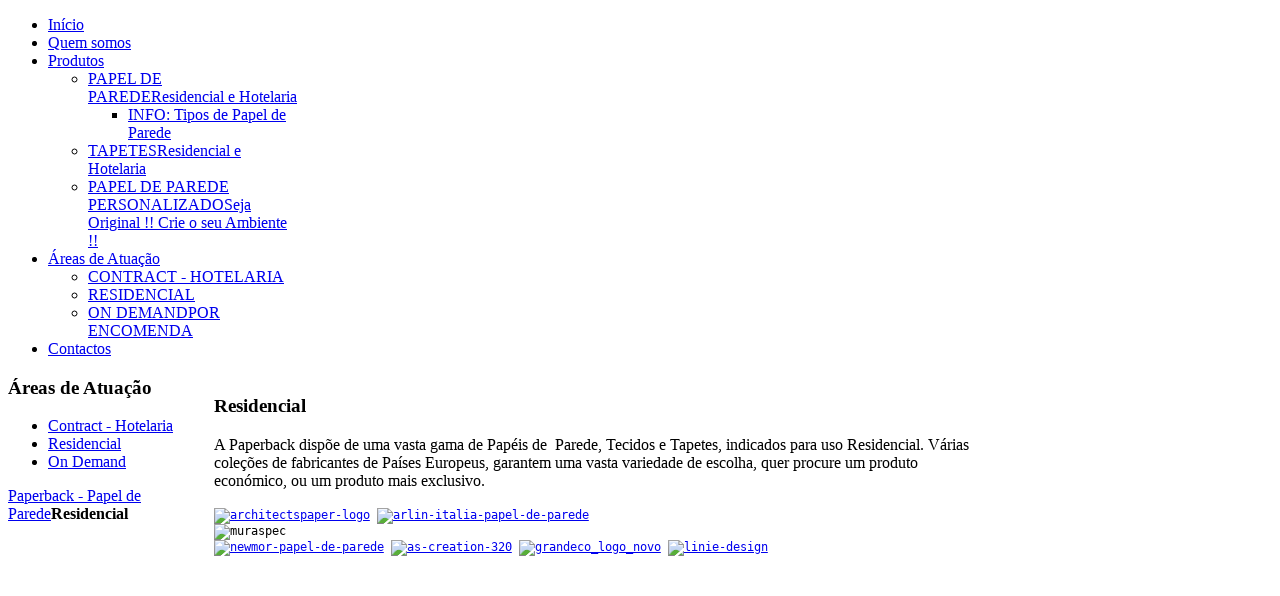

--- FILE ---
content_type: text/html; charset=utf-8
request_url: http://paperback.pt/index.php/residencial
body_size: 2850
content:
<!DOCTYPE HTML>
<html lang="en-gb" dir="ltr">

<head>
<meta charset="utf-8" />
<meta http-equiv="X-UA-Compatible" content="IE=edge,chrome=1">
<meta name="viewport" content="width=device-width, initial-scale=1">
  <base href="http://paperback.pt/index.php/residencial" />
  <meta name="robots" content="index, follow" />
  <meta name="keywords" content="Papel de parede, Revestimentos de parede, Paperback, Paperback decoração, Wallpaper, Wallcoverings, Walldécor, Decoração, Design Interiores, Papel de parede Portugal, A.S. Création, Architects Paper, aplicação papel de parede, Versace Home, tapete" />
  <meta name="description" content="A Paperback tem como trabalho principal a venda de revestimentos e papel de parede para decoração a profissionais do ramo." />
  <meta name="generator" content="Joomla! - Open Source Content Management" />
  <title>Residencial</title>
  <link href="/templates/yoo_micasa/favicon.ico" rel="shortcut icon" type="image/vnd.microsoft.icon" />
  <link rel="stylesheet" href="/cache/widgetkit/widgetkit-ffe38508.css" type="text/css" />
  <script src="/media/system/js/mootools-core.js" type="text/javascript"></script>
  <script src="/media/system/js/core.js" type="text/javascript"></script>
  <script src="/media/system/js/caption.js" type="text/javascript"></script>
  <script src="/media/widgetkit/js/jquery.js" type="text/javascript"></script>
  <script src="/cache/widgetkit/widgetkit-84ac2611.js" type="text/javascript"></script>
  <script type="text/javascript">
window.addEvent('load', function() {
				new JCaption('img.caption');
			});
  </script>

<link rel="apple-touch-icon-precomposed" href="/templates/yoo_micasa/apple_touch_icon.png" />
<link rel="stylesheet" href="/templates/yoo_micasa/css/base.css" />
<link rel="stylesheet" href="/templates/yoo_micasa/css/layout.css" />
<link rel="stylesheet" href="/templates/yoo_micasa/css/menus.css" />
<style>.wrapper { max-width: 980px; }
#sidebar-b { width: 21%; }
#maininner { width: 79%; }
#maininner { float: right; }
#menu .dropdown { width: 250px; }
#menu .columns2 { width: 500px; }
#menu .columns3 { width: 750px; }
#menu .columns4 { width: 1000px; }</style>
<link rel="stylesheet" href="/templates/yoo_micasa/css/modules.css" />
<link rel="stylesheet" href="/templates/yoo_micasa/css/tools.css" />
<link rel="stylesheet" href="/templates/yoo_micasa/css/system.css" />
<link rel="stylesheet" href="/templates/yoo_micasa/css/extensions.css" />
<link rel="stylesheet" href="/templates/yoo_micasa/css/custom.css" />
<link rel="stylesheet" href="/templates/yoo_micasa/css/animations.css" />
<link rel="stylesheet" href="/templates/yoo_micasa/css/color/brown.css" />
<link rel="stylesheet" href="/templates/yoo_micasa/css/background/tiles.css" />
<link rel="stylesheet" href="/templates/yoo_micasa/css/font1/droidsans.css" />
<link rel="stylesheet" href="/templates/yoo_micasa/css/font2/trebuchet.css" />
<link rel="stylesheet" href="/templates/yoo_micasa/css/font3/lato.css" />
<link rel="stylesheet" href="/templates/yoo_micasa/styles/blue/css/style.css" />
<link rel="stylesheet" href="/templates/yoo_micasa/css/responsive.css" />
<link rel="stylesheet" href="/templates/yoo_micasa/css/print.css" />
<link rel="stylesheet" href="/templates/yoo_micasa/fonts/droidsans.css" />
<link rel="stylesheet" href="/templates/yoo_micasa/fonts/lato.css" />
<script src="/templates/yoo_micasa/warp/js/warp.js"></script>
<script src="/templates/yoo_micasa/warp/js/responsive.js"></script>
<script src="/templates/yoo_micasa/warp/js/accordionmenu.js"></script>
<script src="/templates/yoo_micasa/warp/js/dropdownmenu.js"></script>
<script src="/templates/yoo_micasa/js/template.js"></script>
</head>

<body id="page" class="page sidebar-b-left sidebars-1  isblog " data-config='{"twitter":0,"plusone":0,"facebook":1}'>

	<div id="page-bg">
		<div>

						
			<div class="wrapper grid-block">

				<header id="header" class="grid-block">

					
						
					<a id="logo" href="http://paperback.pt">
<div class="custom-logo size-auto"></div></a>
					
										<div id="menubar" class="grid-block">
						
												<nav id="menu"><ul class="menu menu-dropdown">
<li class="level1 item101"><a href="/" class="level1"><span>Início</span></a></li><li class="level1 item222"><a href="/quem-somos" class="level1"><span>Quem somos</span></a></li><li class="level1 item201 parent"><a href="/produtos" class="level1 parent"><span>Produtos</span></a><div class="dropdown columns1"><div class="dropdown-bg"><div><div class="width100 column"><ul class="level2"><li class="level2 item202 parent hassubtitle"><a href="/produtos/papel-de-parede-residencial-e-hotelaria" class="level2 parent"><span><span class="title">PAPEL DE PAREDE</span><span class="subtitle">Residencial e Hotelaria</span></span></a><ul class="level3"><li class="level3 item260"><a href="/produtos/papel-de-parede-residencial-e-hotelaria/tipos-de-papel-de-parede" class="level3"><span>INFO: Tipos de Papel de Parede</span></a></li></ul></li><li class="level2 item217 hassubtitle"><a href="/produtos/tapetes-residencial-e-hotelaria" class="level2"><span><span class="title">TAPETES</span><span class="subtitle">Residencial e Hotelaria</span></span></a></li><li class="level2 item223 hassubtitle"><a class="style-blank level2" href="/produtos/papel-de-parede-personalizado-seja-original-crie-o-seu-ambiente"><span><span class="title">PAPEL DE PAREDE PERSONALIZADO</span><span class="subtitle">Seja Original !! Crie o seu Ambiente !!</span></span></a></li></ul></div></div></div></div></li><li class="level1 item224 parent"><a href="/areas-de-atuacao" class="level1 parent"><span>Áreas de Atuação</span></a><div class="dropdown columns1"><div class="dropdown-bg"><div><div class="width100 column"><ul class="level2"><li class="level2 item228"><a href="/areas-de-atuacao/contract-hotelaria" class="level2"><span>CONTRACT - HOTELARIA</span></a></li><li class="level2 item229"><a href="/areas-de-atuacao/residencial2" class="level2"><span>RESIDENCIAL</span></a></li><li class="level2 item230 hassubtitle"><a href="/areas-de-atuacao/on-demand-por-encomenda" class="level2"><span><span class="title">ON DEMAND</span><span class="subtitle">POR ENCOMENDA</span></span></a></li></ul></div></div></div></div></li><li class="level1 item409"><a href="/contactos" class="level1"><span>Contactos</span></a></li></ul></nav>
						
												
					</div>
									
									
				</header>

								
								
								<div id="main" class="grid-block">
				
					<div id="maininner" class="grid-box">
					
						
						
												<section id="content" class="grid-block">
<div id="system-message-container">
</div>

<div id="system">


	
	<article class="item">

		
				<header>

										
								
			<h1 class="title">Residencial</h1>

			
		</header>
			
		
		<div class="content clearfix">

		
<div>A Paperback dispõe de uma vasta gama de Papéis de &nbsp;Parede, Tecidos e Tapetes, indicados para uso Residencial. Várias coleções de fabricantes de Países Europeus, garantem uma vasta variedade de escolha, quer procure um produto económico, ou um produto mais exclusivo.</div>
<div>&nbsp;</div>
<div><span style="font-family: monospace; font-size: 12px; line-height: normal; background-color: #eaeaea;">
<div class="wk-gallery wk-gallery-wall clearfix round margin ">

		
			
					<a class="" href="/index.php/arquitects-paper"  data-spotlight="on"><img src="/cache/widgetkit/gallery/74/architectspaper-logo-9b876c6426.jpg" width="160" height="65" alt="architectspaper-logo" /></a>
				
		
			
					<a class="" href="/index.php/arlin-italia"  data-spotlight="on"><img src="/cache/widgetkit/gallery/74/arlin-italia-papel-de-parede-85d180873b.jpg" width="160" height="65" alt="arlin-italia-papel-de-parede" /></a>
				
		
			
					<div data-spotlight="on"><img src="/cache/widgetkit/gallery/74/muraspec-49fc57f324.png" width="160" height="65" alt="muraspec" /></div>
				
		
			
					<a class="" href="/index.php/newmor"  data-spotlight="on"><img src="/cache/widgetkit/gallery/74/newmor-papel-de-parede-fe62f513da.jpg" width="160" height="65" alt="newmor-papel-de-parede" /></a>
				
		
			
					<a class="" href="/index.php/a-s-creation"  data-spotlight="on"><img src="/cache/widgetkit/gallery/74/as-creation-320-bb7d63d0a0.jpg" width="160" height="65" alt="as-creation-320" /></a>
				
		
			
					<a class="" href="/index.php/grandeco"  data-spotlight="on"><img src="/cache/widgetkit/gallery/74/grandeco_logo_novo-895ccafe49.jpg" width="160" height="65" alt="grandeco_logo_novo" /></a>
				
		
			
					<a class="" href="/index.php/linie-design"  data-spotlight="on"><img src="/cache/widgetkit/gallery/74/linie-design-47b956a8db.jpg" width="160" height="65" alt="linie-design" /></a>
				
	
</div>

</span></div>		</div>

		
		
			
	</article>

</div></section>
						
						
					</div>
					<!-- maininner end -->
					
										
										<aside id="sidebar-b" class="grid-box"><div class="grid-box width100 grid-v"><div class="module mod-box mod-box-grey  deepest">

		<h3 class="module-title"><span class="color">Áreas</span> de Atuação</h3>	<ul class="menu menu-sidebar">
<li class="level1 item225"><a href="/contract-hotelaria" class="level1"><span>Contract - Hotelaria</span></a></li><li class="level1 item226 active current"><a href="/residencial" class="level1 active current"><span>Residencial</span></a></li><li class="level1 item227"><a href="/on-demand" class="level1"><span>On Demand</span></a></li></ul>		
</div></div></aside>
					
				</div>
								<!-- main end -->

								
								
								<footer id="footer" class="grid-block">

										<a id="totop-scroller" href="#page"></a>
					
					<div class="module   deepest">

			<div class="breadcrumbs"><a href="/">Paperback - Papel de Parede</a><strong>Residencial</strong></div>		
</div>
				</footer>
				
			</div>
			
			
		</div>
	</div>

</body>
</html>